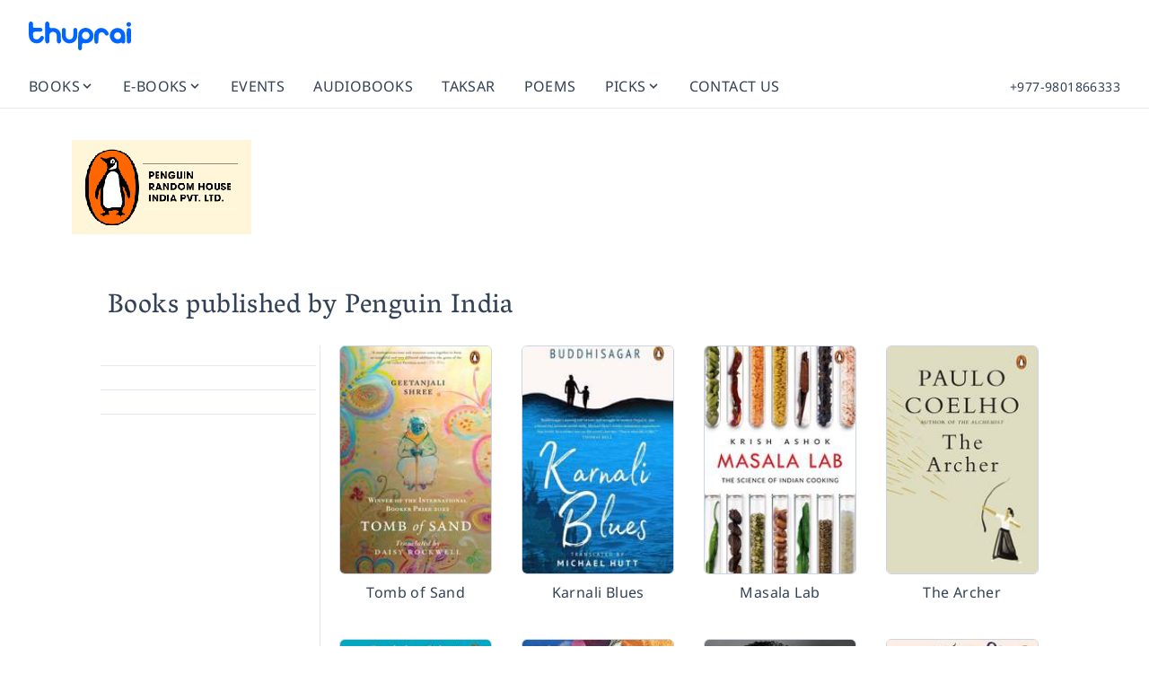

--- FILE ---
content_type: text/css; charset=utf-8
request_url: https://thuprai.com/_nuxt/index.BOYuRjRh.css
body_size: 299
content:
.glider,.glider-contain{margin:0 auto;position:relative}.glider,.glider-track{transform:translateZ(0)}.glider-dot,.glider-next,.glider-prev{border:0;outline:0;padding:0;-webkit-user-select:none;-moz-user-select:none;user-select:none}.glider-contain{width:100%}.glider{overflow-y:hidden;-webkit-overflow-scrolling:touch;-ms-overflow-style:none}.glider-track{display:flex;margin:0;padding:0;width:100%;z-index:1}.glider.draggable{cursor:grab}.glider.draggable,.glider.draggable .glider-slide img{-webkit-user-select:none;-moz-user-select:none;user-select:none}.glider.draggable .glider-slide img{pointer-events:none}.glider.drag{cursor:grabbing}.glider-slide{align-content:center;justify-content:center;min-width:150px;-webkit-user-select:none;-moz-user-select:none;user-select:none;width:100%}.glider-slide img{max-width:100%}.glider::-webkit-scrollbar{height:0;opacity:0}.glider-next,.glider-prev{background:0 0;color:#666;cursor:pointer;font-size:40px;left:-23px;line-height:1;opacity:1;position:absolute;text-decoration:none;top:30%;transition:opacity .5s cubic-bezier(.17,.67,.83,.67),color .5s cubic-bezier(.17,.67,.83,.67);z-index:2}.glider-next:focus,.glider-next:hover,.glider-prev:focus,.glider-prev:hover{color:#ccc}.glider-next{left:auto;right:-23px}.glider-next.disabled,.glider-prev.disabled{color:#666;cursor:default;opacity:.25}.glider-hide{opacity:0}.glider-dots{display:flex;flex-wrap:wrap;justify-content:center;margin:0 auto;padding:0;-webkit-user-select:none;-moz-user-select:none;user-select:none}.glider-dot{background:#ccc;border-radius:999px;color:#ccc;cursor:pointer;display:block;height:12px;margin:7px;width:12px}.glider-dot:focus,.glider-dot:hover{background:#ddd}.glider-dot.active{background:#a89cc8}@media (max-width:36em){.glider::-webkit-scrollbar{-webkit-appearance:none;height:3px;opacity:1;width:7px}.glider::-webkit-scrollbar-thumb{background-color:#9c9c9c40;border-radius:99px;box-shadow:0 0 1px #ffffff40;opacity:1}}img[data-v-5001be83]{border:1px solid #ccc;height:212px;max-width:140px;min-height:212px;overflow:hidden;text-indent:100%;white-space:nowrap;width:140px}.glider-slide[data-v-5001be83]{min-width:140px!important}.title-height[data-v-5001be83]{display:-webkit-box;overflow:hidden;-webkit-line-clamp:3;line-clamp:2;-webkit-box-orient:vertical}.book-box[data-v-5001be83]{margin-right:25px;text-align:center;width:140px!important}.book-box[data-v-5001be83]:hover{transform:scale(1.02);transition:all .2s ease-in}.carousel__track{align-items:start!important;padding:0!important}


--- FILE ---
content_type: text/css; charset=utf-8
request_url: https://thuprai.com/_nuxt/index.CSEOXpEe.css
body_size: -405
content:
figure.image[data-v-1d996ec8]{min-height:255px;width:170px}.book-box[data-v-1d996ec8]{max-width:44%}.book-box[data-v-1d996ec8]:hover{transform:scale(1.05);transition:all .2s ease-in}.book-title[data-v-1d996ec8]{max-width:170px}


--- FILE ---
content_type: application/javascript
request_url: https://thuprai.com/_nuxt/D_EblAAH.js
body_size: 1370
content:
import{R as c,v as _,o as d,c as u,b as t,a as e,w as o,j as s,t as r,l as p,q as h,p as m}from"./DFVQCrMF.js";import{_ as f}from"./BLWewkMO.js";import{_ as x}from"./7XYc7A9G.js";import{_ as g}from"./CA3hjtE6.js";const b=c("/img/app-store-black.svg"),y={},k={class:"dark:border-gray-800 border-t border-gray-200"},w={class:"xl:grid xl:grid-cols-4 xl:gap-8"},v={class:"mb-8 xl:mb-0"},P={class:"flex h-full flex-col gap-8"},T=t("p",{class:"dark:text-gray-300 mt-2 text-sm text-gray-600"}," Your source for books and more. ",-1),B={class:"mt-4"},U={class:"flex gap-4 text-lg"},A={target:"_blank",rel:"noopener noreferrer",href:"https://www.facebook.com/thupraiofficial/",title:"Thuprai's Official Facebook Page",class:"inline-flex text-gray-600 transition-colors duration-300 hover:text-pr"},S=t("span",{class:"sr-only"},"Facebook",-1),C={target:"_blank",rel:"noopener noreferrer",href:"https://www.instagram.com/thuprai/",title:"Instagram Profile for Thuprai",class:"inline-flex text-gray-600 transition-colors duration-300 hover:text-pr"},R=t("span",{class:"sr-only"},"Instagram",-1),D={target:"_blank",rel:"noopener noreferrer",href:"https://twitter.com/thuprai",title:"Thuprai's Twitter Stream",class:"inline-flex text-gray-600 transition-colors duration-300 hover:text-pr"},G=t("span",{class:"sr-only"},"Twitter",-1),I={target:"_blank",rel:"noopener noreferrer",href:"https://pinterest.com/thuprai",title:"Thuprai's Twitter Stream",class:"inline-flex text-gray-600 transition-colors duration-300 hover:text-pr"},N=t("span",{class:"sr-only"},"Pinterest",-1),L={target:"_blank",rel:"noopener noreferrer",href:"https://www.youtube.com/channel/UCHb5Kafu6bi-zkHUbxUU9Ow",title:"YouTube Channel for Thuprai",class:"inline-flex text-gray-600 transition-colors duration-300 hover:text-pr"},q=t("span",{class:"sr-only"},"YouTube",-1),E={target:"_blank",rel:"noopener noreferrer",href:"https://linkedin.com/company/thuprai",title:"Thuprai's LinkedIn Profile",class:"inline-flex text-gray-600 transition-colors duration-300 hover:text-pr"},F=t("span",{class:"sr-only"},"LinkedIn",-1),H={class:"flex auto-cols-auto grid-flow-col flex-col gap-8 md:grid lg:grid xl:col-span-3"},K=t("h3",{class:"dark:text-white text-sm/6 font-semibold text-gray-900"}," About ",-1),V={role:"list",class:"mt-2 space-y-2 text-sm text-gray-600"},Y=t("h3",{class:"dark:text-white text-sm/6 font-semibold text-gray-900"}," Tools ",-1),z={role:"list",class:"mt-2 space-y-2 text-sm text-gray-600"},O=t("h3",{class:"dark:text-white text-sm/6 font-semibold text-gray-900"}," Policies ",-1),j={role:"list",class:"mt-2 space-y-2 text-sm text-gray-600"},Q=t("h3",{class:"dark:text-white text-sm/6 font-semibold text-gray-900"}," Contact ",-1),M={class:"mt-2 space-y-3 text-sm text-gray-600"},$=t("p",null,[s(" Koteshwar, "),t("br"),s(" Kathmandu 44600, "),t("br"),s(" Bagmati Province, Nepal ")],-1),J=t("p",null,"Phone: +977-9801866333",-1),W=t("p",null,"Email: support@thuprai.com",-1),X=t("h3",{class:"dark:text-white text-sm/6 font-semibold text-gray-900"}," Get us on ",-1),Z={class:"mt-2 flex flex-col gap-2"},tt=t("img",{src:x,alt:"Google Play",class:"w-32"},null,-1),et=t("img",{src:b,alt:"App Store",class:"w-32"},null,-1),ot=t("img",{src:g,alt:"Huawei AppGallery",class:"w-32"},null,-1),lt={class:"dark:border-gray-800 border-t border-gray-200"},st={class:"dark:text-gray-400 text-sm text-gray-500"};function at(nt,rt){const i=p,a=h,l=m,n=f;return d(),u("footer",null,[t("div",k,[e(n,{class:"py-8 lg:py-12"},{default:o(()=>[t("div",w,[t("div",v,[t("div",P,[t("div",null,[e(i,{class:"h-8"}),T,t("div",B,[t("ul",U,[t("li",null,[t("a",A,[S,e(a,{name:"i-simple-icons-facebook"})])]),t("li",null,[t("a",C,[R,e(a,{name:"i-simple-icons-instagram"})])]),t("li",null,[t("a",D,[G,e(a,{name:"i-simple-icons-x"})])]),t("li",null,[t("a",I,[N,e(a,{name:"i-simple-icons-pinterest"})])]),t("li",null,[t("a",L,[q,e(a,{name:"i-simple-icons-youtube"})])]),t("li",null,[t("a",E,[F,e(a,{name:"i-simple-icons-linkedin"})])])])])])])]),t("div",H,[t("div",null,[K,t("ul",V,[t("li",null,[e(l,{to:"/about"},{default:o(()=>[s(" About Us ")]),_:1})]),t("li",null,[e(l,{to:"/support"},{default:o(()=>[s(" FAQs ")]),_:1})]),t("li",null,[e(l,{to:"/contact-us"},{default:o(()=>[s(" Contact Us ")]),_:1})]),t("li",null,[e(l,{to:"/about/design-system/components"},{default:o(()=>[s(" Design Kit ")]),_:1})]),t("li",null,[e(l,{to:"/about/brand-resources"},{default:o(()=>[s(" Brand Resources ")]),_:1})]),t("li",null,[e(l,{to:"/publishing"},{default:o(()=>[s(" Publish Book/E-book ")]),_:1})]),t("li",null,[e(l,{to:"/bulk-order"},{default:o(()=>[s(" Bulk Order ")]),_:1})])])]),t("div",null,[Y,t("ul",z,[t("li",null,[e(l,{to:"/request-a-book"},{default:o(()=>[s(" Request a Book ")]),_:1})]),t("li",null,[e(l,{to:"/tool/preeti-to-unicode"},{default:o(()=>[s(" Preeti to Unicode ")]),_:1})]),t("li",null,[e(l,{to:"/tool/isbn"},{default:o(()=>[s(" ISBN Detail ")]),_:1})]),t("li",null,[e(l,{to:"/tool/barcode-generator"},{default:o(()=>[s(" Barcode Generator ")]),_:1})]),t("li",null,[e(l,{to:"/tool/romanize"},{default:o(()=>[s(" Romanization ")]),_:1})]),t("li",null,[e(l,{to:"/tool/scanner"},{default:o(()=>[s(" Scan to Buy ")]),_:1})]),t("li",null,[e(l,{to:"/tool/qr"},{default:o(()=>[s(" QR Generator ")]),_:1})])])]),t("div",null,[O,t("ul",j,[t("li",null,[e(l,{to:"/privacy-policy"},{default:o(()=>[s(" Privacy Policy ")]),_:1})]),t("li",null,[e(l,{to:"/terms-of-use"},{default:o(()=>[s(" Terms of Use ")]),_:1})]),t("li",null,[e(l,{to:"/returns-refunds"},{default:o(()=>[s(" Return and Refund Policy ")]),_:1})])])]),t("div",null,[Q,t("div",M,[e(l,{to:"/map/",target:"_blank",title:"View on Map"},{default:o(()=>[$]),_:1}),e(l,{to:"tel:+977-9801866333","aria-label":"Phone: +977-9801866333",class:"block"},{default:o(()=>[J]),_:1}),e(l,{to:"mailto:support@thuprai.com","aria-label":"Email: support@thuprai.com",class:"block"},{default:o(()=>[W]),_:1})])]),t("div",null,[X,t("div",Z,[e(l,{to:"https://play.google.com/store/apps/details?id=com.awecode.thuprai",target:"_blank","aria-label":"Download on Google Play"},{default:o(()=>[tt]),_:1}),e(l,{to:"https://apps.apple.com/app/id1521110044",target:"_blank","aria-label":"Download on App Store"},{default:o(()=>[et]),_:1}),e(l,{to:"https://appgallery.huawei.com/#/app/C102786481",target:"_blank","aria-label":"Download on Huawei AppGallery"},{default:o(()=>[ot]),_:1})])])])])]),_:1})]),t("div",lt,[e(n,{class:"flex items-center justify-center py-6"},{default:o(()=>[t("p",st,[s(" Copyright © "+r(new Date().getFullYear())+" Thuprai Solutions "+r("|")+" A Product of ",1),e(l,{class:"hover:underline",to:"https://awecode.com",target:"_blank"},{default:o(()=>[s(" Awecode ")]),_:1})])]),_:1})])])}const ut=_(y,[["render",at]]);export{ut as _};


--- FILE ---
content_type: application/javascript; charset=UTF-8
request_url: https://thuprai.com/cdn-cgi/challenge-platform/h/g/scripts/jsd/5eaf848a0845/main.js?
body_size: 4331
content:
window._cf_chl_opt={xkKZ4:'g'};~function(j3,a,e,s,x,Q,M,E){j3=L,function(A,l,jU,j2,Y,d){for(jU={A:232,l:317,Y:288,d:246,G:305,y:229,V:202,H:219},j2=L,Y=A();!![];)try{if(d=-parseInt(j2(jU.A))/1+parseInt(j2(jU.l))/2+-parseInt(j2(jU.Y))/3+-parseInt(j2(jU.d))/4+-parseInt(j2(jU.G))/5+parseInt(j2(jU.y))/6*(-parseInt(j2(jU.V))/7)+parseInt(j2(jU.H))/8,l===d)break;else Y.push(Y.shift())}catch(G){Y.push(Y.shift())}}(j,410526),a=this||self,e=a[j3(240)],s={},s[j3(310)]='o',s[j3(268)]='s',s[j3(231)]='u',s[j3(247)]='z',s[j3(201)]='n',s[j3(278)]='I',s[j3(312)]='b',x=s,a[j3(309)]=function(A,Y,G,y,jJ,jw,jK,j8,H,T,P,R,N,z){if(jJ={A:251,l:218,Y:307,d:251,G:221,y:209,V:228,H:221,T:228,P:294,v:293,m:272,R:227,N:262},jw={A:250,l:272,Y:265},jK={A:287,l:281,Y:205,d:304},j8=j3,null===Y||void 0===Y)return y;for(H=I(Y),A[j8(jJ.A)][j8(jJ.l)]&&(H=H[j8(jJ.Y)](A[j8(jJ.d)][j8(jJ.l)](Y))),H=A[j8(jJ.G)][j8(jJ.y)]&&A[j8(jJ.V)]?A[j8(jJ.H)][j8(jJ.y)](new A[(j8(jJ.T))](H)):function(C,j9,Z){for(j9=j8,C[j9(jw.A)](),Z=0;Z<C[j9(jw.l)];C[Z]===C[Z+1]?C[j9(jw.Y)](Z+1,1):Z+=1);return C}(H),T='nAsAaAb'.split('A'),T=T[j8(jJ.P)][j8(jJ.v)](T),P=0;P<H[j8(jJ.m)];R=H[P],N=X(A,Y,R),T(N)?(z=N==='s'&&!A[j8(jJ.R)](Y[R]),j8(jJ.N)===G+R?V(G+R,N):z||V(G+R,Y[R])):V(G+R,N),P++);return y;function V(C,Z,j7){j7=L,Object[j7(jK.A)][j7(jK.l)][j7(jK.Y)](y,Z)||(y[Z]=[]),y[Z][j7(jK.d)](C)}},Q=j3(220)[j3(316)](';'),M=Q[j3(294)][j3(293)](Q),a[j3(252)]=function(A,l,jG,jj,Y,G,y,V){for(jG={A:213,l:272,Y:264,d:304,G:271},jj=j3,Y=Object[jj(jG.A)](l),G=0;G<Y[jj(jG.l)];G++)if(y=Y[G],'f'===y&&(y='N'),A[y]){for(V=0;V<l[Y[G]][jj(jG.l)];-1===A[y][jj(jG.Y)](l[Y[G]][V])&&(M(l[Y[G]][V])||A[y][jj(jG.d)]('o.'+l[Y[G]][V])),V++);}else A[y]=l[Y[G]][jj(jG.G)](function(H){return'o.'+H})},E=function(jh,jZ,jq,jC,jo,l,Y,d){return jh={A:230,l:199},jZ={A:282,l:282,Y:304,d:206,G:263,y:304,V:282},jq={A:272},jC={A:272,l:263,Y:287,d:281,G:205,y:281,V:205,H:237,T:304,P:237,v:304,m:304,R:237,N:304,b:282,k:304,z:287,C:304,n:237,Z:282,h:304,O:304,D:206},jo=j3,l=String[jo(jh.A)],Y={'h':function(G,jk){return jk={A:277,l:263},null==G?'':Y.g(G,6,function(y,jX){return jX=L,jX(jk.A)[jX(jk.l)](y)})},'g':function(G,y,V,jt,H,T,P,R,N,z,C,Z,O,D,W,S,j0,j1){if(jt=jo,G==null)return'';for(T={},P={},R='',N=2,z=3,C=2,Z=[],O=0,D=0,W=0;W<G[jt(jC.A)];W+=1)if(S=G[jt(jC.l)](W),Object[jt(jC.Y)][jt(jC.d)][jt(jC.G)](T,S)||(T[S]=z++,P[S]=!0),j0=R+S,Object[jt(jC.Y)][jt(jC.y)][jt(jC.G)](T,j0))R=j0;else{if(Object[jt(jC.Y)][jt(jC.y)][jt(jC.V)](P,R)){if(256>R[jt(jC.H)](0)){for(H=0;H<C;O<<=1,D==y-1?(D=0,Z[jt(jC.T)](V(O)),O=0):D++,H++);for(j1=R[jt(jC.P)](0),H=0;8>H;O=j1&1.09|O<<1,y-1==D?(D=0,Z[jt(jC.v)](V(O)),O=0):D++,j1>>=1,H++);}else{for(j1=1,H=0;H<C;O=j1|O<<1.14,y-1==D?(D=0,Z[jt(jC.m)](V(O)),O=0):D++,j1=0,H++);for(j1=R[jt(jC.R)](0),H=0;16>H;O=j1&1.48|O<<1,D==y-1?(D=0,Z[jt(jC.N)](V(O)),O=0):D++,j1>>=1,H++);}N--,0==N&&(N=Math[jt(jC.b)](2,C),C++),delete P[R]}else for(j1=T[R],H=0;H<C;O=1&j1|O<<1.56,y-1==D?(D=0,Z[jt(jC.k)](V(O)),O=0):D++,j1>>=1,H++);R=(N--,0==N&&(N=Math[jt(jC.b)](2,C),C++),T[j0]=z++,String(S))}if(R!==''){if(Object[jt(jC.z)][jt(jC.y)][jt(jC.V)](P,R)){if(256>R[jt(jC.H)](0)){for(H=0;H<C;O<<=1,y-1==D?(D=0,Z[jt(jC.C)](V(O)),O=0):D++,H++);for(j1=R[jt(jC.R)](0),H=0;8>H;O=O<<1.07|j1&1.63,y-1==D?(D=0,Z[jt(jC.T)](V(O)),O=0):D++,j1>>=1,H++);}else{for(j1=1,H=0;H<C;O=j1|O<<1.71,D==y-1?(D=0,Z[jt(jC.N)](V(O)),O=0):D++,j1=0,H++);for(j1=R[jt(jC.n)](0),H=0;16>H;O=O<<1.13|1.37&j1,y-1==D?(D=0,Z[jt(jC.N)](V(O)),O=0):D++,j1>>=1,H++);}N--,N==0&&(N=Math[jt(jC.Z)](2,C),C++),delete P[R]}else for(j1=T[R],H=0;H<C;O=1&j1|O<<1.51,D==y-1?(D=0,Z[jt(jC.h)](V(O)),O=0):D++,j1>>=1,H++);N--,N==0&&C++}for(j1=2,H=0;H<C;O=j1&1.55|O<<1,D==y-1?(D=0,Z[jt(jC.O)](V(O)),O=0):D++,j1>>=1,H++);for(;;)if(O<<=1,y-1==D){Z[jt(jC.O)](V(O));break}else D++;return Z[jt(jC.D)]('')},'j':function(G,jn,jI){return jn={A:237},jI=jo,G==null?'':''==G?null:Y.i(G[jI(jq.A)],32768,function(y,jQ){return jQ=jI,G[jQ(jn.A)](y)})},'i':function(G,y,V,jM,H,T,P,R,N,z,C,Z,O,D,W,S,j1,j0){for(jM=jo,H=[],T=4,P=4,R=3,N=[],Z=V(0),O=y,D=1,z=0;3>z;H[z]=z,z+=1);for(W=0,S=Math[jM(jZ.A)](2,2),C=1;C!=S;j0=O&Z,O>>=1,O==0&&(O=y,Z=V(D++)),W|=(0<j0?1:0)*C,C<<=1);switch(W){case 0:for(W=0,S=Math[jM(jZ.A)](2,8),C=1;C!=S;j0=O&Z,O>>=1,0==O&&(O=y,Z=V(D++)),W|=C*(0<j0?1:0),C<<=1);j1=l(W);break;case 1:for(W=0,S=Math[jM(jZ.l)](2,16),C=1;C!=S;j0=Z&O,O>>=1,0==O&&(O=y,Z=V(D++)),W|=C*(0<j0?1:0),C<<=1);j1=l(W);break;case 2:return''}for(z=H[3]=j1,N[jM(jZ.Y)](j1);;){if(D>G)return'';for(W=0,S=Math[jM(jZ.A)](2,R),C=1;S!=C;j0=Z&O,O>>=1,0==O&&(O=y,Z=V(D++)),W|=(0<j0?1:0)*C,C<<=1);switch(j1=W){case 0:for(W=0,S=Math[jM(jZ.A)](2,8),C=1;C!=S;j0=O&Z,O>>=1,0==O&&(O=y,Z=V(D++)),W|=C*(0<j0?1:0),C<<=1);H[P++]=l(W),j1=P-1,T--;break;case 1:for(W=0,S=Math[jM(jZ.l)](2,16),C=1;S!=C;j0=Z&O,O>>=1,0==O&&(O=y,Z=V(D++)),W|=(0<j0?1:0)*C,C<<=1);H[P++]=l(W),j1=P-1,T--;break;case 2:return N[jM(jZ.d)]('')}if(T==0&&(T=Math[jM(jZ.l)](2,R),R++),H[j1])j1=H[j1];else if(P===j1)j1=z+z[jM(jZ.G)](0);else return null;N[jM(jZ.y)](j1),H[P++]=z+j1[jM(jZ.G)](0),T--,z=j1,0==T&&(T=Math[jM(jZ.V)](2,R),R++)}}},d={},d[jo(jh.l)]=Y.h,d}(),K();function J(Y,d,L0,jF,G,y,V){if(L0={A:204,l:261,Y:274,d:222,G:257,y:215,V:274,H:254,T:203,P:257,v:273,m:243,R:203},jF=j3,G=jF(L0.A),!Y[jF(L0.l)])return;d===jF(L0.Y)?(y={},y[jF(L0.d)]=G,y[jF(L0.G)]=Y.r,y[jF(L0.y)]=jF(L0.V),a[jF(L0.H)][jF(L0.T)](y,'*')):(V={},V[jF(L0.d)]=G,V[jF(L0.P)]=Y.r,V[jF(L0.y)]=jF(L0.v),V[jF(L0.m)]=d,a[jF(L0.H)][jF(L0.R)](V,'*'))}function K(jS,jW,jD,jc,A,l,Y,d,G){if(jS={A:233,l:261,Y:279,d:266,G:248,y:248,V:224,H:284,T:284},jW={A:279,l:266,Y:284},jD={A:302},jc=j3,A=a[jc(jS.A)],!A)return;if(!U())return;(l=![],Y=A[jc(jS.l)]===!![],d=function(ju,y){if(ju=jc,!l){if(l=!![],!U())return;y=c(),f(y.r,function(V){J(A,V)}),y.e&&B(ju(jD.A),y.e)}},e[jc(jS.Y)]!==jc(jS.d))?d():a[jc(jS.G)]?e[jc(jS.y)](jc(jS.V),d):(G=e[jc(jS.H)]||function(){},e[jc(jS.T)]=function(jg){jg=jc,G(),e[jg(jW.A)]!==jg(jW.l)&&(e[jg(jW.Y)]=G,d())})}function U(jT,jl,A,l,Y){return jT={A:296,l:249},jl=j3,A=3600,l=F(),Y=Math[jl(jT.A)](Date[jl(jT.l)]()/1e3),Y-l>A?![]:!![]}function f(A,l,jR,jm,jv,jP,jY,Y,d,G){jR={A:233,l:315,Y:308,d:270,G:295,y:223,V:244,H:308,T:217,P:211,v:261,m:275,R:260,N:298,b:255,k:236,z:214,C:236,n:207,Z:199,h:290},jm={A:311},jv={A:239,l:239,Y:274,d:212},jP={A:275},jY=j3,Y=a[jY(jR.A)],console[jY(jR.l)](a[jY(jR.Y)]),d=new a[(jY(jR.d))](),d[jY(jR.G)](jY(jR.y),jY(jR.V)+a[jY(jR.H)][jY(jR.T)]+jY(jR.P)+Y.r),Y[jY(jR.v)]&&(d[jY(jR.m)]=5e3,d[jY(jR.R)]=function(ja){ja=jY,l(ja(jP.A))}),d[jY(jR.N)]=function(je){je=jY,d[je(jv.A)]>=200&&d[je(jv.l)]<300?l(je(jv.Y)):l(je(jv.d)+d[je(jv.A)])},d[jY(jR.b)]=function(js){js=jY,l(js(jm.A))},G={'t':F(),'lhr':e[jY(jR.k)]&&e[jY(jR.k)][jY(jR.z)]?e[jY(jR.C)][jY(jR.z)]:'','api':Y[jY(jR.v)]?!![]:![],'payload':A},d[jY(jR.n)](E[jY(jR.Z)](JSON[jY(jR.h)](G)))}function c(jy,jL,Y,d,G,y,V){jL=(jy={A:242,l:259,Y:253,d:245,G:314,y:276,V:234,H:291,T:292,P:301,v:303,m:216},j3);try{return Y=e[jL(jy.A)](jL(jy.l)),Y[jL(jy.Y)]=jL(jy.d),Y[jL(jy.G)]='-1',e[jL(jy.y)][jL(jy.V)](Y),d=Y[jL(jy.H)],G={},G=cJDYB1(d,d,'',G),G=cJDYB1(d,d[jL(jy.T)]||d[jL(jy.P)],'n.',G),G=cJDYB1(d,Y[jL(jy.v)],'d.',G),e[jL(jy.y)][jL(jy.m)](Y),y={},y.r=G,y.e=null,y}catch(H){return V={},V.r={},V.e=H,V}}function L(i,A,l){return l=j(),L=function(Y,a,e){return Y=Y-199,e=l[Y],e},L(i,A)}function F(jH,jA,A){return jH={A:233,l:296},jA=j3,A=a[jA(jH.A)],Math[jA(jH.l)](+atob(A.t))}function o(A,l,jf,j4){return jf={A:235,l:235,Y:287,d:256,G:205,y:264,V:258},j4=j3,l instanceof A[j4(jf.A)]&&0<A[j4(jf.l)][j4(jf.Y)][j4(jf.d)][j4(jf.G)](l)[j4(jf.y)](j4(jf.V))}function g(A,jV,ji){return jV={A:313},ji=j3,Math[ji(jV.A)]()<A}function X(A,l,Y,jE,j5,G){j5=(jE={A:241,l:221,Y:300,d:221,G:225},j3);try{return l[Y][j5(jE.A)](function(){}),'p'}catch(y){}try{if(l[Y]==null)return void 0===l[Y]?'u':'x'}catch(V){return'i'}return A[j5(jE.l)][j5(jE.Y)](l[Y])?'a':l[Y]===A[j5(jE.d)]?'E':l[Y]===!0?'T':l[Y]===!1?'F':(G=typeof l[Y],j5(jE.G)==G?o(A,l[Y])?'N':'f':x[G]||'?')}function B(d,G,jb,jx,y,V,H,T,P,v,m,R){if(jb={A:238,l:273,Y:233,d:244,G:308,y:217,V:283,H:267,T:270,P:295,v:223,m:275,R:260,N:306,b:308,k:297,z:289,C:308,n:299,Z:269,h:308,O:280,D:285,W:200,S:210,j0:286,j1:222,jk:226,jz:207,jC:199},jx=j3,!g(.01))return![];V=(y={},y[jx(jb.A)]=d,y[jx(jb.l)]=G,y);try{H=a[jx(jb.Y)],T=jx(jb.d)+a[jx(jb.G)][jx(jb.y)]+jx(jb.V)+H.r+jx(jb.H),P=new a[(jx(jb.T))](),P[jx(jb.P)](jx(jb.v),T),P[jx(jb.m)]=2500,P[jx(jb.R)]=function(){},v={},v[jx(jb.N)]=a[jx(jb.b)][jx(jb.k)],v[jx(jb.z)]=a[jx(jb.C)][jx(jb.n)],v[jx(jb.Z)]=a[jx(jb.h)][jx(jb.O)],v[jx(jb.D)]=a[jx(jb.C)][jx(jb.W)],m=v,R={},R[jx(jb.S)]=V,R[jx(jb.j0)]=m,R[jx(jb.j1)]=jx(jb.jk),P[jx(jb.jz)](E[jx(jb.jC)](R))}catch(N){}}function j(L1){return L1='699727verluG,postMessage,cloudflare-invisible,call,join,send,getPrototypeOf,from,errorInfoObject,/jsd/oneshot/5eaf848a0845/0.1261337639224979:1765769460:5GtYmXF3Bxhz1D5EyU7LmG2c9Oh7YmD1aP1E7PBfueg/,http-code:,keys,href,event,removeChild,xkKZ4,getOwnPropertyNames,15258888BKeWUx,_cf_chl_opt;XQlKq9;mpuA2;BYBs3;bqzg9;gtpfA4;SZQFk7;rTYyd6;gTvhm6;ubgT9;JrBNE9;NgAVk0;YBjhw4;WvQh6;cJDYB1;Qgcf5;eHVD2;VJwN2,Array,source,POST,DOMContentLoaded,function,jsd,isNaN,Set,36TegYrZ,fromCharCode,undefined,84852PotLtH,__CF$cv$params,appendChild,Function,location,charCodeAt,msg,status,document,catch,createElement,detail,/cdn-cgi/challenge-platform/h/,display: none,3281844ktvEII,symbol,addEventListener,now,sort,Object,Qgcf5,style,parent,onerror,toString,sid,[native code],iframe,ontimeout,api,d.cookie,charAt,indexOf,splice,loading,/invisible/jsd,string,chlApiRumWidgetAgeMs,XMLHttpRequest,map,length,error,success,timeout,body,IT08yoBDEmVHnbFUthqKs5LYjQu$3+MrcZ6glSeNwXfAWGkvRJ-a4x9OidCpP217z,bigint,readyState,hhzn3,hasOwnProperty,pow,/b/ov1/0.1261337639224979:1765769460:5GtYmXF3Bxhz1D5EyU7LmG2c9Oh7YmD1aP1E7PBfueg/,onreadystatechange,chlApiClientVersion,chctx,prototype,117042prbhQg,chlApiUrl,stringify,contentWindow,clientInformation,bind,includes,open,floor,vKoX8,onload,gKwbC5,isArray,navigator,error on cf_chl_props,contentDocument,push,2772545clxNvh,chlApiSitekey,concat,_cf_chl_opt,cJDYB1,object,xhr-error,boolean,random,tabIndex,log,split,1203534mqIvsi,xGpmlZ,gRjkt7,number'.split(','),j=function(){return L1},j()}function I(A,jr,j6,l){for(jr={A:307,l:213,Y:208},j6=j3,l=[];A!==null;l=l[j6(jr.A)](Object[j6(jr.l)](A)),A=Object[j6(jr.Y)](A));return l}}()

--- FILE ---
content_type: application/javascript
request_url: https://thuprai.com/_nuxt/BKXBcnyz.js
body_size: 1303
content:
import{ad as A,z as $,ap as k,D as S,F as P}from"./DFVQCrMF.js";var b;let w=Symbol("headlessui.useid"),D=0;const B=(b=void 0)!=null?b:function(){return $(w,()=>`${++D}`)()};function F(e){A(w,e)}function L(e){var t;if(e==null||e.value==null)return null;let n=(t=e.value.$el)!=null?t:e.value;return n instanceof Node?n:null}function j(e,t,...n){if(e in t){let r=t[e];return typeof r=="function"?r(...n):r}let o=new Error(`Tried to handle "${e}" but there is no handler defined. Only defined handlers are: ${Object.keys(t).map(r=>`"${r}"`).join(", ")}.`);throw Error.captureStackTrace&&Error.captureStackTrace(o,j),o}var T=(e=>(e[e.None=0]="None",e[e.RenderStrategy=1]="RenderStrategy",e[e.Static=2]="Static",e))(T||{}),U=(e=>(e[e.Unmount=0]="Unmount",e[e.Hidden=1]="Hidden",e))(U||{});function W({visible:e=!0,features:t=0,ourProps:n,theirProps:o,...r}){var s;let i=O(o,n),u=Object.assign(r,{props:i});if(e||t&2&&i.static)return y(u);if(t&1){let f=(s=i.unmount)==null||s?0:1;return j(f,{0(){return null},1(){return y({...r,props:{...i,hidden:!0,style:{display:"none"}}})}})}return y(u)}function y({props:e,attrs:t,slots:n,slot:o,name:r}){var s,i;let{as:u,...f}=H(e,["unmount","static"]),l=(s=n.default)==null?void 0:s.call(n,o),m={};if(o){let c=!1,h=[];for(let[d,p]of Object.entries(o))typeof p=="boolean"&&(c=!0),p===!0&&h.push(d);c&&(m["data-headlessui-state"]=h.join(" "))}if(u==="template"){if(l=v(l??[]),Object.keys(f).length>0||Object.keys(t).length>0){let[c,...h]=l??[];if(!N(c)||h.length>0)throw new Error(['Passing props on "template"!',"",`The current component <${r} /> is rendering a "template".`,"However we need to passthrough the following props:",Object.keys(f).concat(Object.keys(t)).map(a=>a.trim()).filter((a,g,E)=>E.indexOf(a)===g).sort((a,g)=>a.localeCompare(g)).map(a=>`  - ${a}`).join(`
`),"","You can apply a few solutions:",['Add an `as="..."` prop, to ensure that we render an actual element instead of a "template".',"Render a single element as the child so that we can forward the props onto that element."].map(a=>`  - ${a}`).join(`
`)].join(`
`));let d=O((i=c.props)!=null?i:{},f,m),p=k(c,d,!0);for(let a in d)a.startsWith("on")&&(p.props||(p.props={}),p.props[a]=d[a]);return p}return Array.isArray(l)&&l.length===1?l[0]:l}return S(u,Object.assign({},f,m),{default:()=>l})}function v(e){return e.flatMap(t=>t.type===P?v(t.children):[t])}function O(...e){if(e.length===0)return{};if(e.length===1)return e[0];let t={},n={};for(let o of e)for(let r in o)r.startsWith("on")&&typeof o[r]=="function"?(n[r]!=null||(n[r]=[]),n[r].push(o[r])):t[r]=o[r];if(t.disabled||t["aria-disabled"])return Object.assign(t,Object.fromEntries(Object.keys(n).map(o=>[o,void 0])));for(let o in n)Object.assign(t,{[o](r,...s){let i=n[o];for(let u of i){if(r instanceof Event&&r.defaultPrevented)return;u(r,...s)}}});return t}function z(e){let t=Object.assign({},e);for(let n in t)t[n]===void 0&&delete t[n];return t}function H(e,t=[]){let n=Object.assign({},e);for(let o of t)o in n&&delete n[o];return n}function N(e){return e==null?!1:typeof e.type=="string"||typeof e.type=="object"||typeof e.type=="function"}var R=(e=>(e.Space=" ",e.Enter="Enter",e.Escape="Escape",e.Backspace="Backspace",e.Delete="Delete",e.ArrowLeft="ArrowLeft",e.ArrowUp="ArrowUp",e.ArrowRight="ArrowRight",e.ArrowDown="ArrowDown",e.Home="Home",e.End="End",e.PageUp="PageUp",e.PageDown="PageDown",e.Tab="Tab",e))(R||{});export{W as A,z as E,T as N,U as S,H as T,R as a,B as i,L as o,F as s,j as u};


--- FILE ---
content_type: application/javascript
request_url: https://thuprai.com/_nuxt/BbzWte_f.js
body_size: 675
content:
import{c as a,b as t,a as e,j as i,Q as l,o as c,q as p}from"./DFVQCrMF.js";import{_ as m}from"./DX9hdy6q.js";import{u as h}from"./DgyUTiYA.js";import{u}from"./6_WG1LuF.js";import"./CGmUq-DG.js";import"./DkoRViaT.js";import"./CirZFWEb.js";import"./CrGzfHyM.js";import"./CoVL0x1e.js";import"./CPn0Gero.js";import"./mYxQM6mH.js";const _={class:"px-4 py-3 mx-auto sm:max-w-xl md:max-w-full lg:max-w-screen-2xl md:px-6 lg:px-20 pb-14 text-gray-700",itemscope:"",itemtype:"http://schema.org/LocalBusiness"},d=t("h1",{class:"header"}," Contact Us ",-1),f={class:"grid grid-cols-1 md:grid-cols-2"},g=l('<div class="column"><meta itemprop="image" content="https://thuprai.com/icon.png"><meta itemprop="name" content="Thuprai"><meta itemprop="priceRange" content="$"><meta itemprop="description" content="Thuprai is a portal for Nepali literature and arts. One can buy e-books, event tickets or order physical books from Thuprai."><div itemprop="legalName"> Thuprai Solutions Pvt. Ltd. </div><div itemprop="address"> Koteshwar, Kathmandu, Nepal </div></div>',1),x={class:"column"},b={class:"flex gap-4 text-lg"},k={target:"_blank",rel:"noopener noreferrer",href:"https://www.facebook.com/thupraiofficial/",title:"Thuprai's Official Facebook Page",class:"inline-flex text-gray-600 transition-colors duration-300 hover:text-pr"},y=t("span",{class:"sr-only"},"Facebook",-1),v={target:"_blank",rel:"noopener noreferrer",href:"https://www.instagram.com/thuprai/",title:"Instagram Profile for Thuprai",class:"inline-flex text-gray-600 transition-colors duration-300 hover:text-pr"},w=t("span",{class:"sr-only"},"Instagram",-1),T={target:"_blank",rel:"noopener noreferrer",href:"https://twitter.com/thuprai",title:"Thuprai's Twitter Stream",class:"inline-flex text-gray-600 transition-colors duration-300 hover:text-pr"},U=t("span",{class:"sr-only"},"Twitter",-1),N={target:"_blank",rel:"noopener noreferrer",href:"https://pinterest.com/thuprai",title:"Thuprai's Twitter Stream",class:"inline-flex text-gray-600 transition-colors duration-300 hover:text-pr"},C=t("span",{class:"sr-only"},"Pinterest",-1),I={target:"_blank",rel:"noopener noreferrer",href:"https://www.youtube.com/channel/UCHb5Kafu6bi-zkHUbxUU9Ow",title:"YouTube Channel for Thuprai",class:"inline-flex text-gray-600 transition-colors duration-300 hover:text-pr"},S=t("span",{class:"sr-only"},"YouTube",-1),L={target:"_blank",rel:"noopener noreferrer",href:"https://linkedin.com/company/thuprai",title:"Thuprai's LinkedIn Profile",class:"inline-flex text-gray-600 transition-colors duration-300 hover:text-pr"},P=t("span",{class:"sr-only"},"LinkedIn",-1),B=t("a",{href:"mailto:support@thuprai.com",itemprop:"email"},"support@thuprai.com",-1),V=t("div",null,[i(" Tel: "),t("a",{href:"tel:+977-9801866333"},[t("span",{itemprop:"telephone"},"+977-9801866333")])],-1),K=t("h2",{class:"text-3xl is-3 mt-8"}," Send Us a Message ",-1),s="Contact Us",r="Contact us for support",G={__name:"contact-us",setup(O){return h({title:s,description:r,ogTitle:s,ogDescription:r,ogUrl:u().href,ogImage:"https://thuprai.com/images/contact-us.jpg"}),(R,j)=>{const o=p,n=m;return c(),a("div",_,[d,t("div",f,[g,t("div",x,[t("div",null,[t("ul",b,[t("li",null,[t("a",k,[y,e(o,{name:"i-simple-icons-facebook"})])]),t("li",null,[t("a",v,[w,e(o,{name:"i-simple-icons-instagram"})])]),t("li",null,[t("a",T,[U,e(o,{name:"i-simple-icons-x"})])]),t("li",null,[t("a",N,[C,e(o,{name:"i-simple-icons-pinterest"})])]),t("li",null,[t("a",I,[S,e(o,{name:"i-simple-icons-youtube"})])]),t("li",null,[t("a",L,[P,e(o,{name:"i-simple-icons-linkedin"})])])])]),i(" Email: "),B,V])]),K,e(n)])}}};export{G as default};


--- FILE ---
content_type: application/javascript
request_url: https://thuprai.com/_nuxt/47LlS8OY.js
body_size: -423
content:
import"./DFVQCrMF.js";const e=window.setInterval;export{e as s};


--- FILE ---
content_type: application/javascript
request_url: https://thuprai.com/_nuxt/dZq5aPqt.js
body_size: -498
content:
import{R as s}from"./DFVQCrMF.js";const t=s("/icons/twitter.svg"),i=s("/icons/facebook.svg"),a=s("/icons/instagram.svg");export{t as _,i as a,a as b};


--- FILE ---
content_type: application/javascript
request_url: https://thuprai.com/_nuxt/J1RhrQip.js
body_size: -71
content:
import{_ as t}from"./C3g8LPQ4.js";import{v as i,s as r,o as p}from"./DFVQCrMF.js";import"./Y9HC0xqN.js";import"./Ca1pU9Wr.js";import"./CGmUq-DG.js";import"./DkoRViaT.js";import"./MWoBGQUc.js";import"./CrGzfHyM.js";import"./CoVL0x1e.js";import"./BeQcNHxi.js";import"./Iu4ke63F.js";import"./BKXBcnyz.js";import"./CIadw6l_.js";import"./8X50eazQ.js";import"./ENWUiQZq.js";import"./Oka1rKkb.js";import"./D7q_eTQJ.js";import"./IfFvmO0N.js";import"./DPEkQ51T.js";import"./dz1TN6NB.js";import"./Bwcu0ztT.js";import"./DcsGv5ci.js";import"./3CQc1GVu.js";import"./r08Kp9Da.js";import"./CrHau5ub.js";import"./BLWewkMO.js";import"./BS_ZdGz1.js";const e={};function m(s,n){const o=t;return p(),r(o,{title:"Audiobooks",endpoint:"books/audiobooks/","og-image":"https://thuprai.com/img/og/audiobooks.png","exclude-filters":["form"],"exclude-values":{language:["Others"]},"og-description":"Listen to our collection of Nepali Audiobooks and enjoy books from anywhere in the world","og-title":"Audiobooks: Thuprai's Nepali Audiobook Collection"})}const D=i(e,[["render",m]]);export{D as default};


--- FILE ---
content_type: application/javascript
request_url: https://thuprai.com/_nuxt/biQ30PsP.js
body_size: 1555
content:
import{_ as M}from"./Y9HC0xqN.js";import{b7 as O,Z as L,Y as S,A as b,W as E,c as n,f as e,b as o,K as i,t as a,a as r,w as m,o as s,s as C,_ as H}from"./DFVQCrMF.js";import{_ as I}from"./Ca1pU9Wr.js";import{_ as K}from"./ENWUiQZq.js";import{_ as P}from"./DcsGv5ci.js";import{_ as Q}from"./r08Kp9Da.js";import{_ as T}from"./BLWewkMO.js";import{u as W}from"./BS_ZdGz1.js";import{_ as Y,a as Z,b as q}from"./dZq5aPqt.js";import"./CGmUq-DG.js";import"./DkoRViaT.js";import"./MWoBGQUc.js";import"./CrGzfHyM.js";import"./CoVL0x1e.js";import"./BeQcNHxi.js";import"./Iu4ke63F.js";import"./BKXBcnyz.js";import"./CIadw6l_.js";import"./8X50eazQ.js";import"./Oka1rKkb.js";import"./D7q_eTQJ.js";import"./IfFvmO0N.js";import"./DPEkQ51T.js";import"./dz1TN6NB.js";import"./Bwcu0ztT.js";import"./3CQc1GVu.js";import"./CrHau5ub.js";const G={class:"px-4 py-3 mx-auto sm:max-w-xl md:max-w-full lg:max-w-screen-2xl md:px-6 lg:px-20 mt-6 text-gray-700 text-lg",itemscope:"",itemtype:"http://schema.org/Organization"},J={key:0,class:"flex flex-wrap lg:flex-nowrap gap-10 mb-8"},R={key:0,class:"mr-1"},X=["src"],ee={key:1,itemprop:"description"},te={key:2,class:"box fit"},oe={itemprop:"address"},se={key:0},ie=["href"],ne={key:1},re=["href"],le={key:2},ae=["href"],ce={class:"mt-1 flex gap-2"},pe=["href"],me=o("img",{class:"w-6 h-6",src:Y,title:"Twitter"},null,-1),_e=[me],de=["href"],ue=o("img",{class:"w-6 h-6",src:Z,title:"Facebook"},null,-1),fe=[ue],he=["href"],ge=o("img",{class:"w-6 h-6",src:q,title:"Instagram"},null,-1),xe=[ge],we={class:"flex items-center justify-between w-full"},ve={class:"mt-2 md:px-2"},ye={class:"text-3xl text-gray-700 font-heading mb-2"},ke=o("span",{class:"mt-1"},"Filter",-1),be={key:0},Ce={class:"p-4 overflow-auto bg-transparent pb-14"},Fe={class:"absolute bottom-0 w-full p-4 pt-0"},Be={class:"flex w-full mt-4 md:divide-x"},Ae={class:"flex-grow w-full md:pl-2.5"},$e="publisher/",st={__name:"index",async setup(Ue){let p,_;const d=O("(max-width: 768px)"),{response:t,loading:F,filter:l}=([p,_]=L(()=>W($e)),p=await p,_(),p),{$abs:B,$getMetaDescription:u}=S(),A=b(()=>B(t.value.slug,"publisher")),$=b(()=>{let c={title:t.value.name,link:[{rel:"canonical",href:A.value}],meta:[{name:"description",content:u(t.value.description)},{property:"og:type",content:"profile"},{property:"og:title",content:t.value.name},{property:"og:description",content:u(t.value.description)}]};return t.value.full_logo&&c.meta.push({property:"og:image",content:t.value.full_logo}),c});return E($),(c,f)=>{var x;const U=M,h=H,g=I,V=K,z=P,N=Q,j=T;return s(),n("div",G,[e(t).logo||e(t).description||(x=e(t))!=null&&x.location?(s(),n("div",J,[e(t).logo?(s(),n("div",R,[o("img",{itemprop:"image",src:e(t).logo,class:"min-w-[100px]"},null,8,X)])):i("",!0),e(t).description?(s(),n("div",ee,a(e(t).description),1)):i("",!0),e(t).location?(s(),n("div",te,[o("span",oe,a(e(t).location),1),e(t).phone?(s(),n("div",se,[o("a",{href:`tel:${e(t).phone}`,itemprop:"telephone",class:"hover:underline"},a(e(t).phone),9,ie)])):i("",!0),e(t).email?(s(),n("div",ne,[o("a",{href:`mailto:${e(t).email}`,itemprop:"email",class:"hover:underline"},a(e(t).email),9,re)])):i("",!0),e(t).website?(s(),n("div",le,[o("a",{href:e(t).website,itemprop:"url",rel:"nofollow noreferrer noopener",class:"hover:underline"},a(e(t).website),9,ae)])):i("",!0),o("div",ce,[e(t).twitter?(s(),n("a",{key:0,itemprop:"sameAs",href:e(t).twitter,rel:"nofollow noreferrer noopener"},_e,8,pe)):i("",!0),e(t).facebook?(s(),n("a",{key:1,itemprop:"sameAs",href:e(t).facebook,rel:"nofollow noreferrer noopener"},fe,8,de)):i("",!0),e(t).instagram?(s(),n("a",{key:2,itemprop:"sameAs",href:e(t).instagram,rel:"nofollow noreferrer noopener"},xe,8,he)):i("",!0)])])):i("",!0)])):i("",!0),r(j,{class:"pt-6"},{default:m(()=>{var w,v,y,k;return[o("div",we,[o("div",ve,[o("h2",ye," Books published by "+a(e(t).name),1)]),r(h,{class:"font-normal md:hidden",color:"gray","leading-icon":"i-heroicons-adjustments-horizontal-solid",onClick:e(l).toggleFilter},{trailing:m(()=>[c.activeFiltersCount>0?(s(),n("div",be,[r(U,{color:"primary",size:"xs",variant:"soft",label:c.activeFiltersCount,ui:{rounded:"rounded-full",size:{xs:"h-5 min-w-5 flex px-1.5 items-center justify-center pt-1"}}},null,8,["label"])])):i("",!0)]),default:m(()=>[ke]),_:1},8,["onClick"]),e(d)?(s(),C(V,{key:0,modelValue:e(l).isFilterOpen,"onUpdate:modelValue":f[0]||(f[0]=D=>e(l).isFilterOpen=D),side:"left",ui:{wrapper:"md:hidden w-72"}},{default:m(()=>[o("div",Ce,[r(g,{filter:e(l),class:"w-full md:hidden"},null,8,["filter"])]),o("div",Fe,[r(h,{block:"",size:"lg",color:"gray",label:"Apply Filters",onClick:e(l).toggleFilter},null,8,["onClick"])])]),_:1},8,["modelValue"])):i("",!0)]),o("div",Be,[e(d)?i("",!0):(s(),C(g,{key:0,filter:e(l),class:"hidden mr-1 -mt-1 w-60 shrink-0 md:block"},null,8,["filter"])),o("div",Ae,[r(z,{results:(v=(w=e(t))==null?void 0:w.books)==null?void 0:v.results},null,8,["results"]),r(N,{class:"mt-2",pagination:(k=(y=e(t))==null?void 0:y.books)==null?void 0:k.pagination,loading:e(F)},null,8,["pagination","loading"])])])]}),_:1})])}}};export{st as default};


--- FILE ---
content_type: application/javascript
request_url: https://thuprai.com/_nuxt/CA3hjtE6.js
body_size: -519
content:
import{R as p}from"./DFVQCrMF.js";const a=p("/img/huawei-app-gallery.png");export{a as _};


--- FILE ---
content_type: application/javascript
request_url: https://thuprai.com/_nuxt/CjfpdGT8.js
body_size: 25
content:
import{_ as t}from"./C3g8LPQ4.js";import{v as r,s as i,o as p}from"./DFVQCrMF.js";import"./Y9HC0xqN.js";import"./Ca1pU9Wr.js";import"./CGmUq-DG.js";import"./DkoRViaT.js";import"./MWoBGQUc.js";import"./CrGzfHyM.js";import"./CoVL0x1e.js";import"./BeQcNHxi.js";import"./Iu4ke63F.js";import"./BKXBcnyz.js";import"./CIadw6l_.js";import"./8X50eazQ.js";import"./ENWUiQZq.js";import"./Oka1rKkb.js";import"./D7q_eTQJ.js";import"./IfFvmO0N.js";import"./DPEkQ51T.js";import"./dz1TN6NB.js";import"./Bwcu0ztT.js";import"./DcsGv5ci.js";import"./3CQc1GVu.js";import"./r08Kp9Da.js";import"./CrHau5ub.js";import"./BLWewkMO.js";import"./BS_ZdGz1.js";const m={};function e(s,n){const o=t;return p(),i(o,{title:"E-books",endpoint:"books/ebooks/","og-image":"https://thuprai.com/img/og/ebooks.png","og-title":"Ebooks: Thuprai's Nepali E-book collection","og-description":"Explore our collection of Nepali E-books and read books from anywhere in the world","exclude-filters":["form"]})}const D=r(m,[["render",e]]);export{D as default};


--- FILE ---
content_type: application/javascript
request_url: https://thuprai.com/_nuxt/BLWewkMO.js
body_size: -154
content:
import{E as o,G as n,v as r,d as i,u as c,e as p,A as u,H as l,I as d,o as f,s as m,w as g,r as _,m as x,af as C}from"./DFVQCrMF.js";const v={base:"mx-auto",padding:"px-4 sm:px-6 lg:px-8",constrained:"max-w-7xl"},y=o(n.ui.strategy,n.ui.container,v),w=i({inheritAttrs:!1,props:{as:{type:String,default:"div"},class:{type:[String,Object,Array],default:()=>""},ui:{type:Object,default:()=>({})}},setup(e){const{ui:s,attrs:a}=c("container",p(e,"ui"),y),t=u(()=>l(d(s.value.base,s.value.padding,s.value.constrained),e.class));return{ui:s,attrs:a,containerClass:t}}});function $(e,s,a,t,b,h){return f(),m(C(e.as),x({class:e.containerClass},e.attrs),{default:g(()=>[_(e.$slots,"default")]),_:3},16,["class"])}const S=r(w,[["render",$]]);export{S as _};


--- FILE ---
content_type: application/javascript
request_url: https://thuprai.com/_nuxt/BMDerCmr.js
body_size: -215
content:
import{_ as t}from"./C3g8LPQ4.js";import{v as r,s as i,o as m}from"./DFVQCrMF.js";import"./Y9HC0xqN.js";import"./Ca1pU9Wr.js";import"./CGmUq-DG.js";import"./DkoRViaT.js";import"./MWoBGQUc.js";import"./CrGzfHyM.js";import"./CoVL0x1e.js";import"./BeQcNHxi.js";import"./Iu4ke63F.js";import"./BKXBcnyz.js";import"./CIadw6l_.js";import"./8X50eazQ.js";import"./ENWUiQZq.js";import"./Oka1rKkb.js";import"./D7q_eTQJ.js";import"./IfFvmO0N.js";import"./DPEkQ51T.js";import"./dz1TN6NB.js";import"./Bwcu0ztT.js";import"./DcsGv5ci.js";import"./3CQc1GVu.js";import"./r08Kp9Da.js";import"./CrHau5ub.js";import"./BLWewkMO.js";import"./BS_ZdGz1.js";const p={};function e(n,c){const o=t;return m(),i(o,{title:"All Books",endpoint:"book/"})}const G=r(p,[["render",e]]);export{G as default};


--- FILE ---
content_type: application/javascript
request_url: https://thuprai.com/_nuxt/8X50eazQ.js
body_size: -416
content:
import{z as t,ad as i}from"./DFVQCrMF.js";let o=Symbol("Context");var l=(n=>(n[n.Open=1]="Open",n[n.Closed=2]="Closed",n[n.Closing=4]="Closing",n[n.Opening=8]="Opening",n))(l||{});function s(){return r()!==null}function r(){return t(o,null)}function u(n){i(o,n)}export{l as i,r as l,s,u as t};


--- FILE ---
content_type: application/javascript
request_url: https://thuprai.com/_nuxt/BxUZ8N20.js
body_size: 3
content:
import{_ as r}from"./C3g8LPQ4.js";import{v as t,s as i,o as e}from"./DFVQCrMF.js";import"./Y9HC0xqN.js";import"./Ca1pU9Wr.js";import"./CGmUq-DG.js";import"./DkoRViaT.js";import"./MWoBGQUc.js";import"./CrGzfHyM.js";import"./CoVL0x1e.js";import"./BeQcNHxi.js";import"./Iu4ke63F.js";import"./BKXBcnyz.js";import"./CIadw6l_.js";import"./8X50eazQ.js";import"./ENWUiQZq.js";import"./Oka1rKkb.js";import"./D7q_eTQJ.js";import"./IfFvmO0N.js";import"./DPEkQ51T.js";import"./dz1TN6NB.js";import"./Bwcu0ztT.js";import"./DcsGv5ci.js";import"./3CQc1GVu.js";import"./r08Kp9Da.js";import"./CrHau5ub.js";import"./BLWewkMO.js";import"./BS_ZdGz1.js";const p={};function m(s,a){const o=r;return e(),i(o,{title:"Featured Books",endpoint:"books/featured/","og-image":"https://thuprai.com/img/og/featured_books.png","og-description":"Explore our featured books across various genres, available in Nepali and English. Discover bestsellers, new arrivals, and award-winning titles."})}const C=t(p,[["render",m]]);export{C as default};


--- FILE ---
content_type: application/javascript
request_url: https://thuprai.com/_nuxt/BeQcNHxi.js
body_size: 826
content:
import{E as $,G as p,v as B,d as V,u as q,e as g,A as m,H as A,I as j,o as n,c as s,b as d,L as N,aJ as O,m as J,n as t,r as b,j as h,t as v,K as u}from"./DFVQCrMF.js";import{u as D}from"./DkoRViaT.js";import{u as E}from"./CrGzfHyM.js";const F={wrapper:"relative flex items-start",container:"flex items-center h-5",base:"h-4 w-4 dark:checked:bg-current dark:checked:border-transparent dark:indeterminate:bg-current dark:indeterminate:border-transparent disabled:opacity-50 disabled:cursor-not-allowed focus:ring-0 focus:ring-transparent focus:ring-offset-transparent",form:"form-checkbox",rounded:"rounded",color:"text-{color}-500 dark:text-{color}-400",background:"bg-white dark:bg-gray-900",border:"border border-gray-300 dark:border-gray-700",ring:"focus-visible:ring-2 focus-visible:ring-{color}-500 dark:focus-visible:ring-{color}-400 focus-visible:ring-offset-2 focus-visible:ring-offset-white dark:focus-visible:ring-offset-gray-900",inner:"ms-3 flex flex-col",label:"text-sm font-medium text-gray-700 dark:text-gray-200",required:"text-sm text-red-500 dark:text-red-400",help:"text-sm text-gray-500 dark:text-gray-400",default:{color:"primary"}},y=$(p.ui.strategy,p.ui.checkbox,F),G=V({inheritAttrs:!1,props:{id:{type:String,default:()=>null},value:{type:[String,Number,Boolean,Object],default:null},modelValue:{type:[Boolean,Array],default:null},name:{type:String,default:null},disabled:{type:Boolean,default:!1},indeterminate:{type:Boolean,default:void 0},help:{type:String,default:null},label:{type:String,default:null},required:{type:Boolean,default:!1},color:{type:String,default:()=>y.default.color,validator(e){return p.ui.colors.includes(e)}},inputClass:{type:String,default:""},class:{type:[String,Object,Array],default:()=>""},ui:{type:Object,default:()=>({})}},emits:["update:modelValue","change"],setup(e,{emit:r}){const{ui:a,attrs:c}=q("checkbox",g(e,"ui"),y,g(e,"class")),{emitFormChange:f,color:l,name:o,inputId:k}=D(e),C=k.value??E("$IJm3wYYsOg"),w=m({get(){return e.modelValue},set(i){r("update:modelValue",i)}}),S=i=>{r("change",i.target.checked),f()},I=m(()=>A(j(a.value.base,a.value.form,a.value.rounded,a.value.background,a.value.border,l.value&&a.value.ring.replaceAll("{color}",l.value),l.value&&a.value.color.replaceAll("{color}",l.value)),e.inputClass));return{ui:a,attrs:c,toggle:w,inputId:C,name:o,inputClass:I,onChange:S}}}),M=["data-n-ids"],U=["id","name","required","value","disabled","indeterminate"],Y=["for"];function z(e,r,a,c,f,l){return n(),s("div",{class:t(e.ui.wrapper),"data-n-ids":e.attrs["data-n-ids"]},[d("div",{class:t(e.ui.container)},[N(d("input",J({id:e.inputId,"onUpdate:modelValue":r[0]||(r[0]=o=>e.toggle=o),name:e.name,required:e.required,value:e.value,disabled:e.disabled,indeterminate:e.indeterminate,type:"checkbox",class:e.inputClass},e.attrs,{onChange:r[1]||(r[1]=(...o)=>e.onChange&&e.onChange(...o))}),null,16,U),[[O,e.toggle]])],2),e.label||e.$slots.label?(n(),s("div",{key:0,class:t(e.ui.inner)},[d("label",{for:e.inputId,class:t(e.ui.label)},[b(e.$slots,"label",{label:e.label},()=>[h(v(e.label),1)]),e.required?(n(),s("span",{key:0,class:t(e.ui.required)},"*",2)):u("",!0)],10,Y),e.help||e.$slots.help?(n(),s("p",{key:0,class:t(e.ui.help)},[b(e.$slots,"help",{help:e.help},()=>[h(v(e.help),1)])],2)):u("",!0)],2)):u("",!0)],10,M)}const P=B(G,[["render",z]]);export{P as _};


--- FILE ---
content_type: application/javascript
request_url: https://thuprai.com/_nuxt/7XYc7A9G.js
body_size: -528
content:
import{R as o}from"./DFVQCrMF.js";const p=o("/img/google-play.png");export{p as _};


--- FILE ---
content_type: application/javascript
request_url: https://thuprai.com/_nuxt/C3g8LPQ4.js
body_size: 765
content:
import{_ as $}from"./Y9HC0xqN.js";import{d as j,b7 as z,Z as D,A,W as I,o as r,s as u,w as c,b as s,t as L,r as N,K as d,a as n,f as e,c as O,_ as S}from"./DFVQCrMF.js";import{_ as M}from"./Ca1pU9Wr.js";import{_ as P}from"./ENWUiQZq.js";import{_ as E}from"./DcsGv5ci.js";import{_ as H}from"./r08Kp9Da.js";import{_ as K}from"./BLWewkMO.js";import{u as Q}from"./BS_ZdGz1.js";const W={class:"flex items-center justify-between w-full"},Z={class:"mt-2 md:px-2"},q={class:"text-3xl text-gray-700 font-heading"},G=s("span",{class:"mt-1"},"Filter",-1),J={key:0},R={class:"p-4 overflow-auto bg-white pb-14"},X={class:"absolute bottom-0 w-full p-4 pt-3 bg-white"},Y={class:"flex w-full mt-4 md:divide-x"},ee={class:"flex-grow w-full md:pl-2.5"},ce=j({__name:"ListPage",props:{title:{},endpoint:{},ogDescription:{},ogTitle:{},ogImage:{},excludeFilters:{},excludeValues:{}},async setup(y){let i,m;const t=y,k=t.endpoint,p=z("(max-width: 768px)"),{response:_,filter:l,loading:v}=([i,m]=D(()=>Q(k)),i=await i,m(),i),g=A(()=>Object.values(l.filters).reduce((o,a)=>o+a.length,0)),f=[{property:"og:title",content:t.ogTitle?t.ogTitle:t.title},{property:"og:description",content:t.ogDescription?t.ogDescription:void 0}];return t.ogImage&&f.push({property:"og:image",content:t.ogImage}),I({title:t.ogTitle?t.ogTitle:t.title,meta:f}),(o,a)=>{const F=$,h=S,x=M,C=P,B=E,V=H,T=K;return r(),u(T,{class:"pt-6"},{default:c(()=>{var w,b;return[s("div",W,[s("div",Z,[s("h1",q,L(o.title),1),o.$slots["sub-header"]?N(o.$slots,"sub-header",{key:0,class:"mb-8"}):d("",!0)]),n(h,{class:"font-normal md:hidden",color:"gray","leading-icon":"i-heroicons-adjustments-horizontal-solid",onClick:e(l).toggleFilter},{trailing:c(()=>[e(g)>0?(r(),O("div",J,[n(F,{color:"primary",size:"xs",variant:"soft",label:e(g),ui:{rounded:"rounded-full",size:{xs:"h-5 min-w-5 flex px-1.5 items-center justify-center pt-1"}}},null,8,["label"])])):d("",!0)]),default:c(()=>[G]),_:1},8,["onClick"]),e(p)?(r(),u(C,{key:0,modelValue:e(l).isFilterOpen,"onUpdate:modelValue":a[0]||(a[0]=U=>e(l).isFilterOpen=U),side:"left",ui:{wrapper:"md:hidden w-72"}},{default:c(()=>[s("div",R,[n(x,{filter:e(l),exclude:o.excludeFilters,class:"w-full md:hidden"},null,8,["filter","exclude"])]),s("div",X,[n(h,{block:"",size:"lg",color:"gray",label:"Apply Filters",onClick:e(l).toggleFilter},null,8,["onClick"])])]),_:1},8,["modelValue"])):d("",!0)]),s("div",Y,[e(p)?d("",!0):(r(),u(x,{key:0,filter:e(l),"exclude-values":o.excludeValues,exclude:o.excludeFilters,class:"hidden mr-1 -mt-1 w-60 shrink-0 md:block"},null,8,["filter","exclude-values","exclude"])),s("div",ee,[n(B,{results:(w=e(_))==null?void 0:w.results},null,8,["results"]),n(V,{class:"mt-2",pagination:(b=e(_))==null?void 0:b.pagination,loading:e(v)},null,8,["pagination","loading"])])])]}),_:3})}}});export{ce as _};


--- FILE ---
content_type: application/javascript; charset=UTF-8
request_url: https://thuprai.com/cdn-cgi/challenge-platform/h/g/scripts/jsd/5eaf848a0845/main.js?
body_size: 4285
content:
window._cf_chl_opt={xkKZ4:'g'};~function(V3,L,h,P,v,l,K,y){V3=B,function(j,f,Vl,V2,G,U){for(Vl={j:429,f:456,G:467,U:480,e:502,c:515,N:490,C:485,d:447,S:524},V2=B,G=j();!![];)try{if(U=parseInt(V2(Vl.j))/1*(parseInt(V2(Vl.f))/2)+parseInt(V2(Vl.G))/3*(parseInt(V2(Vl.U))/4)+parseInt(V2(Vl.e))/5+-parseInt(V2(Vl.c))/6+-parseInt(V2(Vl.N))/7*(parseInt(V2(Vl.C))/8)+parseInt(V2(Vl.d))/9+parseInt(V2(Vl.S))/10,f===U)break;else G.push(G.shift())}catch(e){G.push(G.shift())}}(V,630532),L=this||self,h=L[V3(471)],P={},P[V3(488)]='o',P[V3(505)]='s',P[V3(466)]='u',P[V3(475)]='z',P[V3(435)]='n',P[V3(424)]='I',P[V3(507)]='b',v=P,L[V3(441)]=function(j,G,U,N,Vz,VS,Vd,VL,S,z,I,E,x,Q){if(Vz={j:413,f:481,G:532,U:481,e:478,c:472,N:525,C:482,d:531,S:442,z:444,I:527},VS={j:420,f:442,G:465},Vd={j:418,f:486,G:432,U:415},VL=V3,null===G||G===void 0)return N;for(S=n(G),j[VL(Vz.j)][VL(Vz.f)]&&(S=S[VL(Vz.G)](j[VL(Vz.j)][VL(Vz.U)](G))),S=j[VL(Vz.e)][VL(Vz.c)]&&j[VL(Vz.N)]?j[VL(Vz.e)][VL(Vz.c)](new j[(VL(Vz.N))](S)):function(J,Vh,i){for(Vh=VL,J[Vh(VS.j)](),i=0;i<J[Vh(VS.f)];J[i+1]===J[i]?J[Vh(VS.G)](i+1,1):i+=1);return J}(S),z='nAsAaAb'.split('A'),z=z[VL(Vz.C)][VL(Vz.d)](z),I=0;I<S[VL(Vz.S)];E=S[I],x=H(j,G,E),z(x)?(Q='s'===x&&!j[VL(Vz.z)](G[E]),VL(Vz.I)===U+E?C(U+E,x):Q||C(U+E,G[E])):C(U+E,x),I++);return N;function C(J,i,VM){VM=B,Object[VM(Vd.j)][VM(Vd.f)][VM(Vd.G)](N,i)||(N[i]=[]),N[i][VM(Vd.U)](J)}},l=V3(448)[V3(430)](';'),K=l[V3(482)][V3(531)](l),L[V3(487)]=function(j,G,VE,Vo,U,N,C,S){for(VE={j:427,f:442,G:529,U:415,e:518},Vo=V3,U=Object[Vo(VE.j)](G),N=0;N<U[Vo(VE.f)];N++)if(C=U[N],'f'===C&&(C='N'),j[C]){for(S=0;S<G[U[N]][Vo(VE.f)];-1===j[C][Vo(VE.G)](G[U[N]][S])&&(K(G[U[N]][S])||j[C][Vo(VE.U)]('o.'+G[U[N]][S])),S++);}else j[C]=G[U[N]][Vo(VE.e)](function(z){return'o.'+z})},y=function(VD,Vi,Vm,VJ,Vp,VQ,Vs,f,G,U){return VD={j:476,f:422},Vi={j:497,f:497,G:415,U:497,e:445,c:497,N:419,C:415,d:419},Vm={j:442},VJ={j:528},Vp={j:442,f:419,G:418,U:486,e:432,c:418,N:418,C:528,d:415,S:415,z:528,I:497,E:415,x:418,Q:486,k:432,J:415,m:415,i:415,D:528,O:497,F:415,R:415,T:445},VQ={j:436,f:419},Vs=V3,f=String[Vs(VD.j)],G={'h':function(e){return e==null?'':G.g(e,6,function(c,Vg){return Vg=B,Vg(VQ.j)[Vg(VQ.f)](c)})},'g':function(N,C,S,VX,z,I,E,x,Q,J,i,D,O,F,R,T,V0,V1){if(VX=Vs,N==null)return'';for(I={},E={},x='',Q=2,J=3,i=2,D=[],O=0,F=0,R=0;R<N[VX(Vp.j)];R+=1)if(T=N[VX(Vp.f)](R),Object[VX(Vp.G)][VX(Vp.U)][VX(Vp.e)](I,T)||(I[T]=J++,E[T]=!0),V0=x+T,Object[VX(Vp.c)][VX(Vp.U)][VX(Vp.e)](I,V0))x=V0;else{if(Object[VX(Vp.N)][VX(Vp.U)][VX(Vp.e)](E,x)){if(256>x[VX(Vp.C)](0)){for(z=0;z<i;O<<=1,F==C-1?(F=0,D[VX(Vp.d)](S(O)),O=0):F++,z++);for(V1=x[VX(Vp.C)](0),z=0;8>z;O=1&V1|O<<1.06,F==C-1?(F=0,D[VX(Vp.S)](S(O)),O=0):F++,V1>>=1,z++);}else{for(V1=1,z=0;z<i;O=V1|O<<1.41,F==C-1?(F=0,D[VX(Vp.S)](S(O)),O=0):F++,V1=0,z++);for(V1=x[VX(Vp.z)](0),z=0;16>z;O=O<<1.09|V1&1,C-1==F?(F=0,D[VX(Vp.S)](S(O)),O=0):F++,V1>>=1,z++);}Q--,Q==0&&(Q=Math[VX(Vp.I)](2,i),i++),delete E[x]}else for(V1=I[x],z=0;z<i;O=O<<1|1.16&V1,C-1==F?(F=0,D[VX(Vp.E)](S(O)),O=0):F++,V1>>=1,z++);x=(Q--,Q==0&&(Q=Math[VX(Vp.I)](2,i),i++),I[V0]=J++,String(T))}if(''!==x){if(Object[VX(Vp.x)][VX(Vp.Q)][VX(Vp.k)](E,x)){if(256>x[VX(Vp.z)](0)){for(z=0;z<i;O<<=1,C-1==F?(F=0,D[VX(Vp.J)](S(O)),O=0):F++,z++);for(V1=x[VX(Vp.C)](0),z=0;8>z;O=O<<1.13|V1&1,C-1==F?(F=0,D[VX(Vp.m)](S(O)),O=0):F++,V1>>=1,z++);}else{for(V1=1,z=0;z<i;O=V1|O<<1,F==C-1?(F=0,D[VX(Vp.i)](S(O)),O=0):F++,V1=0,z++);for(V1=x[VX(Vp.D)](0),z=0;16>z;O=O<<1|V1&1.21,F==C-1?(F=0,D[VX(Vp.E)](S(O)),O=0):F++,V1>>=1,z++);}Q--,0==Q&&(Q=Math[VX(Vp.O)](2,i),i++),delete E[x]}else for(V1=I[x],z=0;z<i;O=O<<1|1.37&V1,F==C-1?(F=0,D[VX(Vp.F)](S(O)),O=0):F++,V1>>=1,z++);Q--,Q==0&&i++}for(V1=2,z=0;z<i;O=1&V1|O<<1.48,F==C-1?(F=0,D[VX(Vp.R)](S(O)),O=0):F++,V1>>=1,z++);for(;;)if(O<<=1,F==C-1){D[VX(Vp.R)](S(O));break}else F++;return D[VX(Vp.T)]('')},'j':function(e,Vw){return Vw=Vs,null==e?'':''==e?null:G.i(e[Vw(Vm.j)],32768,function(c,Vu){return Vu=Vw,e[Vu(VJ.j)](c)})},'i':function(N,C,S,VP,z,I,E,x,Q,J,i,D,O,F,R,T,V1,V0){for(VP=Vs,z=[],I=4,E=4,x=3,Q=[],D=S(0),O=C,F=1,J=0;3>J;z[J]=J,J+=1);for(R=0,T=Math[VP(Vi.j)](2,2),i=1;i!=T;V0=O&D,O>>=1,0==O&&(O=C,D=S(F++)),R|=(0<V0?1:0)*i,i<<=1);switch(R){case 0:for(R=0,T=Math[VP(Vi.j)](2,8),i=1;T!=i;V0=O&D,O>>=1,O==0&&(O=C,D=S(F++)),R|=i*(0<V0?1:0),i<<=1);V1=f(R);break;case 1:for(R=0,T=Math[VP(Vi.f)](2,16),i=1;i!=T;V0=D&O,O>>=1,O==0&&(O=C,D=S(F++)),R|=i*(0<V0?1:0),i<<=1);V1=f(R);break;case 2:return''}for(J=z[3]=V1,Q[VP(Vi.G)](V1);;){if(F>N)return'';for(R=0,T=Math[VP(Vi.f)](2,x),i=1;T!=i;V0=D&O,O>>=1,O==0&&(O=C,D=S(F++)),R|=(0<V0?1:0)*i,i<<=1);switch(V1=R){case 0:for(R=0,T=Math[VP(Vi.f)](2,8),i=1;i!=T;V0=D&O,O>>=1,O==0&&(O=C,D=S(F++)),R|=i*(0<V0?1:0),i<<=1);z[E++]=f(R),V1=E-1,I--;break;case 1:for(R=0,T=Math[VP(Vi.U)](2,16),i=1;i!=T;V0=D&O,O>>=1,O==0&&(O=C,D=S(F++)),R|=(0<V0?1:0)*i,i<<=1);z[E++]=f(R),V1=E-1,I--;break;case 2:return Q[VP(Vi.e)]('')}if(I==0&&(I=Math[VP(Vi.c)](2,x),x++),z[V1])V1=z[V1];else if(V1===E)V1=J+J[VP(Vi.N)](0);else return null;Q[VP(Vi.C)](V1),z[E++]=J+V1[VP(Vi.d)](0),I--,J=V1,0==I&&(I=Math[VP(Vi.j)](2,x),x++)}}},U={},U[Vs(VD.f)]=G.h,U}(),W();function H(j,G,U,Vr,Vf,e){Vf=(Vr={j:440,f:478,G:428,U:478,e:453},V3);try{return G[U][Vf(Vr.j)](function(){}),'p'}catch(N){}try{if(G[U]==null)return void 0===G[U]?'u':'x'}catch(C){return'i'}return j[Vf(Vr.f)][Vf(Vr.G)](G[U])?'a':G[U]===j[Vf(Vr.U)]?'E':!0===G[U]?'T':G[U]===!1?'F':(e=typeof G[U],Vf(Vr.e)==e?Z(j,G[U])?'N':'f':v[e]||'?')}function Y(G,U,B0,Vn,e,c,N){if(B0={j:417,f:506,G:499,U:511,e:449,c:496,N:443,C:520,d:514,S:495,z:443},Vn=V3,e=Vn(B0.j),!G[Vn(B0.f)])return;U===Vn(B0.G)?(c={},c[Vn(B0.U)]=e,c[Vn(B0.e)]=G.r,c[Vn(B0.c)]=Vn(B0.G),L[Vn(B0.N)][Vn(B0.C)](c,'*')):(N={},N[Vn(B0.U)]=e,N[Vn(B0.e)]=G.r,N[Vn(B0.c)]=Vn(B0.d),N[Vn(B0.S)]=U,L[Vn(B0.z)][Vn(B0.C)](N,'*'))}function W(Va,VT,VF,Vv,j,f,G,U,e){if(Va={j:491,f:506,G:433,U:450,e:451,c:484,N:454},VT={j:433,f:450,G:454},VF={j:416},Vv=V3,j=L[Vv(Va.j)],!j)return;if(!s())return;(f=![],G=j[Vv(Va.f)]===!![],U=function(VZ,c){if(VZ=Vv,!f){if(f=!![],!s())return;c=b(),g(c.r,function(N){Y(j,N)}),c.e&&X(VZ(VF.j),c.e)}},h[Vv(Va.G)]!==Vv(Va.U))?U():L[Vv(Va.e)]?h[Vv(Va.e)](Vv(Va.c),U):(e=h[Vv(Va.N)]||function(){},h[Vv(Va.N)]=function(VH){VH=Vv,e(),h[VH(VT.j)]!==VH(VT.f)&&(h[VH(VT.G)]=e,U())})}function o(j,VK,V4){return VK={j:455},V4=V3,Math[V4(VK.j)]()<j}function X(U,c,Ve,VB,N,C,d,S,z,I,E,x){if(Ve={j:477,f:514,G:491,U:483,e:423,c:513,N:473,C:508,d:463,S:431,z:521,I:461,E:438,x:516,Q:512,k:510,J:446,m:412,i:500,D:468,O:493,F:464,R:421,T:511,a:517,V0:452,V1:422},VB=V3,!o(.01))return![];C=(N={},N[VB(Ve.j)]=U,N[VB(Ve.f)]=c,N);try{d=L[VB(Ve.G)],S=VB(Ve.U)+L[VB(Ve.e)][VB(Ve.c)]+VB(Ve.N)+d.r+VB(Ve.C),z=new L[(VB(Ve.d))](),z[VB(Ve.S)](VB(Ve.z),S),z[VB(Ve.I)]=2500,z[VB(Ve.E)]=function(){},I={},I[VB(Ve.x)]=L[VB(Ve.e)][VB(Ve.Q)],I[VB(Ve.k)]=L[VB(Ve.e)][VB(Ve.J)],I[VB(Ve.m)]=L[VB(Ve.e)][VB(Ve.i)],I[VB(Ve.D)]=L[VB(Ve.e)][VB(Ve.O)],E=I,x={},x[VB(Ve.F)]=C,x[VB(Ve.R)]=E,x[VB(Ve.T)]=VB(Ve.a),z[VB(Ve.V0)](y[VB(Ve.V1)](x))}catch(Q){}}function B(j,f,G){return G=V(),B=function(M,L,h){return M=M-412,h=G[M],h},B(j,f)}function Z(j,f,Vc,Vj){return Vc={j:462,f:418,G:489,U:432,e:529,c:414},Vj=V3,f instanceof j[Vj(Vc.j)]&&0<j[Vj(Vc.j)][Vj(Vc.f)][Vj(Vc.G)][Vj(Vc.U)](f)[Vj(Vc.e)](Vj(Vc.c))}function s(Vb,V6,j,f,G){return Vb={j:469,f:504},V6=V3,j=3600,f=A(),G=Math[V6(Vb.j)](Date[V6(Vb.f)]()/1e3),G-f>j?![]:!![]}function b(Vx,VA,G,U,c,N,C){VA=(Vx={j:425,f:519,G:439,U:460,e:492,c:498,N:523,C:474,d:522,S:530,z:457,I:509},V3);try{return G=h[VA(Vx.j)](VA(Vx.f)),G[VA(Vx.G)]=VA(Vx.U),G[VA(Vx.e)]='-1',h[VA(Vx.c)][VA(Vx.N)](G),U=G[VA(Vx.C)],c={},c=cJDYB1(U,U,'',c),c=cJDYB1(U,U[VA(Vx.d)]||U[VA(Vx.S)],'n.',c),c=cJDYB1(U,G[VA(Vx.z)],'d.',c),h[VA(Vx.c)][VA(Vx.I)](G),N={},N.r=c,N.e=null,N}catch(d){return C={},C.r={},C.e=d,C}}function n(j,VC,VG,f){for(VC={j:532,f:427,G:503},VG=V3,f=[];j!==null;f=f[VG(VC.j)](Object[VG(VC.f)](j)),j=Object[VG(VC.G)](j));return f}function A(Vt,V5,j){return Vt={j:491,f:469},V5=V3,j=L[V5(Vt.j)],Math[V5(Vt.f)](+atob(j.t))}function V(B1){return B1='string,api,boolean,/invisible/jsd,removeChild,chlApiUrl,source,vKoX8,xkKZ4,error,5401878NfXkwm,chlApiSitekey,jsd,map,iframe,postMessage,POST,clientInformation,appendChild,11163800zVSgDw,Set,http-code:,d.cookie,charCodeAt,indexOf,navigator,bind,concat,chlApiRumWidgetAgeMs,Object,[native code],push,error on cf_chl_props,cloudflare-invisible,prototype,charAt,sort,chctx,pTGBchevi,_cf_chl_opt,bigint,createElement,location,keys,isArray,9194tKpGbv,split,open,call,readyState,status,number,u-T8Ab6YmJBQyjUd$tw5+a0eNZ4L1IvVrfnXMzC2oHp97FEDlgW3qPsKRhiOcGkSx,stringify,ontimeout,style,catch,cJDYB1,length,parent,isNaN,join,gKwbC5,2344050lacpeo,_cf_chl_opt;XQlKq9;mpuA2;BYBs3;bqzg9;gtpfA4;SZQFk7;rTYyd6;gTvhm6;ubgT9;JrBNE9;NgAVk0;YBjhw4;WvQh6;cJDYB1;Qgcf5;eHVD2;VJwN2,sid,loading,addEventListener,send,function,onreadystatechange,random,16PLjAqk,contentDocument,xhr-error,log,display: none,timeout,Function,XMLHttpRequest,errorInfoObject,splice,undefined,1779FssUXo,chlApiClientVersion,floor,onload,document,from,/b/ov1/0.013617153478348003:1765765976:PtyB3nmrfvoEWrboBYYQksrGWNGNXuEQS09tWJkb8R0/,contentWindow,symbol,fromCharCode,msg,Array,onerror,708mOQPJy,getOwnPropertyNames,includes,/cdn-cgi/challenge-platform/h/,DOMContentLoaded,72kImXup,hasOwnProperty,Qgcf5,object,toString,294847RhNqIw,__CF$cv$params,tabIndex,gRjkt7,/jsd/oneshot/5eaf848a0845/0.013617153478348003:1765765976:PtyB3nmrfvoEWrboBYYQksrGWNGNXuEQS09tWJkb8R0/,detail,event,pow,body,success,hhzn3,href,1772955iUGVAn,getPrototypeOf,now'.split(','),V=function(){return B1},V()}function g(j,f,VY,VW,Vq,Vy,V7,G,U,e){VY={j:491,f:459,G:423,U:463,e:431,c:521,N:483,C:513,d:494,S:506,z:461,I:438,E:470,x:479,Q:426,k:501,J:426,m:501,i:506,D:452,O:422,F:437},VW={j:458},Vq={j:434,f:434,G:499,U:526},Vy={j:461},V7=V3,G=L[V7(VY.j)],console[V7(VY.f)](L[V7(VY.G)]),U=new L[(V7(VY.U))](),U[V7(VY.e)](V7(VY.c),V7(VY.N)+L[V7(VY.G)][V7(VY.C)]+V7(VY.d)+G.r),G[V7(VY.S)]&&(U[V7(VY.z)]=5e3,U[V7(VY.I)]=function(V8){V8=V7,f(V8(Vy.j))}),U[V7(VY.E)]=function(V9){V9=V7,U[V9(Vq.j)]>=200&&U[V9(Vq.f)]<300?f(V9(Vq.G)):f(V9(Vq.U)+U[V9(Vq.f)])},U[V7(VY.x)]=function(VV){VV=V7,f(VV(VW.j))},e={'t':A(),'lhr':h[V7(VY.Q)]&&h[V7(VY.Q)][V7(VY.k)]?h[V7(VY.J)][V7(VY.m)]:'','api':G[V7(VY.i)]?!![]:![],'payload':j},U[V7(VY.D)](y[V7(VY.O)](JSON[V7(VY.F)](e)))}}()

--- FILE ---
content_type: application/javascript
request_url: https://thuprai.com/_nuxt/DkoRViaT.js
body_size: -111
content:
import{z as m,x as t,$ as x,A as d}from"./DFVQCrMF.js";const f=(a,z,g=!0)=>{const I=m("form-events",void 0),e=m("form-group",void 0),n=m("form-inputs",void 0);e&&(!g||a!=null&&a.legend?e.inputId.value=void 0:a!=null&&a.id&&(e.inputId.value=a==null?void 0:a.id),n&&(n.value[e.name.value]=e.inputId.value));const F=t(!1);function c(l,v){I&&I.emit({type:l,path:v})}function i(){c("blur",e==null?void 0:e.name.value),F.value=!0}function b(){c("change",e==null?void 0:e.name.value)}const h=x(()=>{(F.value||e!=null&&e.eagerValidation.value)&&c("input",e==null?void 0:e.name.value)},300);return{inputId:d(()=>(a==null?void 0:a.id)??(e==null?void 0:e.inputId.value)),name:d(()=>(a==null?void 0:a.name)??(e==null?void 0:e.name.value)),size:d(()=>{var v;const l=z.size[e==null?void 0:e.size.value]?e==null?void 0:e.size.value:null;return(a==null?void 0:a.size)??l??((v=z.default)==null?void 0:v.size)}),color:d(()=>{var l;return(l=e==null?void 0:e.error)!=null&&l.value?"red":a==null?void 0:a.color}),emitFormBlur:i,emitFormInput:h,emitFormChange:b}};export{f as u};


--- FILE ---
content_type: application/javascript
request_url: https://thuprai.com/_nuxt/ubyHIIj8.js
body_size: 1533
content:
import{o as s,c as o,j as m,b as t,a as l,w as r,K as v,_ as $,p as x,v as k,F as b,k as y,t as h,W as w,Z as K,f as c}from"./DFVQCrMF.js";import{_ as N}from"./r08Kp9Da.js";import{u as S}from"./BS_ZdGz1.js";import{_ as P}from"./3CQc1GVu.js";import"./CrHau5ub.js";const A={key:0,class:"container bg-gray-200 text-gray-700 my-8 p-8"},z=t("div",{class:"font-bold"}," Thank you for subscribing to e-Kavita. ",-1),B=t("span",null,null,-1),C={key:0},T=t("strong",null,"GIFT ANNUAL SUBSCRIPTION",-1),L=t("strong",null,"Rs 525",-1),I=t("ul",{class:"list-disc mt-5"},[t("li",null,"Full access to e-Kavita library"),t("li",null,"Read or listen to new poems released periodically"),t("li",null,"Access old poems from e-Kavita poets"),t("li",null,"Subscription valid for 1 year")],-1),R={key:1,class:"container bg-gray-200 text-gray-700 my-8 p-8"},j=t("span",{class:"font-semibold"}," e-Kavita is an initiative sustained through an annual subscription. Please subscribe to be part of this initiative and enjoy periodic flow of poems on this platform. ",-1),E={class:"md:grid grid-cols-2 mt-4"},F=t("strong",null,"GET ANNUAL SUBSCRIPTION",-1),U=t("strong",null," Rs 525",-1),G=t("ul",{class:"list-disc mt-5 ml-5"},[t("li",null,"Full access to e-Kavita library"),t("li",null,"Read or listen to new poems released periodically"),t("li",null,"Access old poems from e-Kavita poets"),t("li",null,"Subscription valid for 1 year")],-1),V={class:"mt-4"},q={__name:"EkavitaSubscription",props:{subscription:{type:Boolean,required:!0},enableGift:{type:Boolean,required:!1,default:!1}},setup(d){return(i,n)=>{const a=$,u=x;return d.subscription?(s(),o("div",A,[z,B,d.enableGift?(s(),o("div",C,[m(" e-Kavita is an initiative sustained through an annual subscription. You can also gift someone the subscription of e-Kavita. "),t("div",{class:"mt-4 buttons has-addons",onClick:n[0]||(n[0]=p=>i.$giftSubscription("Poem"))},[l(a,{size:"lg",ui:{rounded:"rounded-r-none",size:"xl"}},{default:r(()=>[T]),_:1}),l(a,{ui:{rounded:"rounded-l-none",size:"xl"},size:"lg",class:"bg-white text-black hover:bg-white"},{default:r(()=>[L]),_:1})]),I])):v("",!0)])):(s(),o("div",R,[j,t("div",E,[t("div",null,[t("div",{class:"mt-1 flex flex-wrap gap-3 md:gap-0 items-center cursor-pointer w-fit",onClick:n[1]||(n[1]=p=>i.$addSubscription("Poem"))},[l(a,{size:"lg",ui:{rounded:"rounded-r-none",size:"xl"}},{default:r(()=>[F]),_:1}),l(a,{ui:{rounded:"rounded-l-none",size:"xl"},size:"lg",class:"bg-white text-black hover:bg-white"},{default:r(()=>[U]),_:1})]),G])]),t("div",V,[l(u,{class:"text-sm text-blue-500 cursor-pointer",onClick:n[2]||(n[2]=p=>i.$addSubscription("Poem","/checkout/?voucher=true"))},{default:r(()=>[m(" Have a discount voucher? ")]),_:1})])]))}}},H={props:{results:{type:Array,default:()=>[]}}},O={class:"grid grid-cols-1 sm:grid-cols-2 lg:grid-cols-3 xl:grid-cols-4 2xl:grid-cols-5 gap-8"},D={class:""},W={key:0,class:"bg-pr/10"},Y={class:"rounded-full overflow-hidden w-fit mx-auto"},Z=["src","alt"],J=["alt"],M={class:"text-gray-700 text-xl mt-4"},Q={key:0,class:"text-gray-600"},X={key:0},tt={class:"text-xs text-gray-500"};function et(d,i,n,a,u,p){const f=x;return s(),o("div",O,[(s(!0),o(b,null,y(n.results,e=>(s(),o("div",{key:e.slug,class:"cursor-pointer"},[l(f,{to:{name:"poem-slug",params:{slug:e.slug}},title:e.title||e.english_title},{default:r(()=>[t("figure",D,[e.front_cover?(s(),o("div",W,[t("div",Y,[t("img",{src:e.front_cover,alt:e.title||e.english_title,class:"w-64 h-64 object-cover object-center"},null,8,Z)])])):(s(),o("img",{key:1,src:P,alt:e.title||e.english_title},null,8,J))]),t("div",M,h(e.title||e.english_title),1)]),_:2},1032,["to","title"]),e.authors&&e.authors.length?(s(),o("div",Q,[m(" by "),(s(!0),o(b,null,y(e.authors,(_,g)=>(s(),o("span",{key:_.slug},[t("span",null,h(_.name),1),g!==e.authors.length-1?(s(),o("span",X,", ")):v("",!0)]))),128))])):v("",!0),t("div",tt,h(e.publication_date),1)]))),128))])}const st=k(H,[["render",et],["__scopeId","data-v-1d996ec8"]]),ot={class:"px-4 py-3 mx-auto sm:max-w-xl md:max-w-full lg:max-w-screen-2xl md:px-6 lg:px-20 mt-6 text-gray-700 text-lg pb-16"},nt=t("div",{class:"header font-heading"}," eकविता ",-1),it=t("div",{class:"mt-8 bg-gray-200 p-8"}," e-Kavita is a virtual platform initiated by nepa~laya in technical collaboration with Thuprai to connect poets, their poems, and the readers. ",-1),at="article/poems/",pt={__name:"index",async setup(d){let i,n;w({title:"e-Kavita - Poems",meta:[{property:"og:image",content:"https://thuprai.com/img/og/ekavita.png"},{property:"og:title",content:"e-Kavita - Poems"},{property:"og:description",content:"Enjoy listening to poems with e-Kavita; a virtual platform initiated by nepa~laya in technical collaboration with Thuprai to connect poets, their poems, and the readers."}]});const{response:a,loading:u}=([i,n]=K(()=>S(at)),i=await i,n(),i);return(p,f)=>{var g;const e=q,_=N;return s(),o("div",ot,[t("div",null,[nt,l(e,{subscription:(g=c(a).aggregate)==null?void 0:g.subscription},null,8,["subscription"]),l(c(st),{results:c(a).results},null,8,["results"]),l(_,{pagination:c(a).pagination,loading:c(u),class:"mt-5"},null,8,["pagination","loading"]),it])])}}};export{pt as default};


--- FILE ---
content_type: application/javascript
request_url: https://thuprai.com/_nuxt/3CQc1GVu.js
body_size: -505
content:
import{R as o}from"./DFVQCrMF.js";const p=o("/img/book-placeholder.png");export{p as _};


--- FILE ---
content_type: application/javascript
request_url: https://thuprai.com/_nuxt/DX9hdy6q.js
body_size: 277
content:
import{U as V}from"./CGmUq-DG.js";import{_ as h}from"./CirZFWEb.js";import{_ as b}from"./CPn0Gero.js";import{h as x,S,U,Y as v,x as y,B as I,o as q,c as z,a as t,w as m,f as o,b as B,V as N,_ as M}from"./DFVQCrMF.js";import{_ as k}from"./mYxQM6mH.js";const w=B("strong",null," Submit ",-1),D={__name:"Contact",setup(C){const _=x(),p=S(),u=U(),{$fbp:c}=v(),e=y({name:"",email:"",phone:"",message:""});I(()=>{var r,a,n;p.query.message&&(e.value.message=p.query.message),e.value.name=((r=u.user)==null?void 0:r.full_name)||localStorage.getItem("full_name")||"",e.value.email=((a=u.user)==null?void 0:a.email)||localStorage.getItem("email")||"",e.value.phone=((n=u.user)==null?void 0:n.phone)||localStorage.getItem("phone")||""});const d=()=>{localStorage.setItem("full_name",e.value.name),localStorage.setItem("email",e.value.email),localStorage.setItem("phone",e.value.phone),N("contact/",{method:"POST",body:e.value}).then(()=>{_.add({title:"Message Sent!",ui:{background:"bg-green-500"}}),c("Contact"),e.value.message=null})};return(r,a)=>{const n=V,s=h,i=b,g=M,f=k;return q(),z("div",null,[t(f,{state:o(e),autocomplete:"on",class:"space-y-5 mt-2",onSubmit:d},{default:m(()=>[t(s,{name:"name",label:"Name"},{default:m(()=>[t(n,{modelValue:o(e).name,"onUpdate:modelValue":a[0]||(a[0]=l=>o(e).name=l),size:"lg",type:"text",name:"name",autocomplete:"name",placeholder:"Name",required:""},null,8,["modelValue"])]),_:1}),t(s,{name:"email",label:"Email"},{default:m(()=>[t(n,{modelValue:o(e).email,"onUpdate:modelValue":a[1]||(a[1]=l=>o(e).email=l),size:"lg",type:"email",name:"email",autocomplete:"email",placeholder:"Email",required:""},null,8,["modelValue"])]),_:1}),t(s,{name:"phone",label:"Phone"},{default:m(()=>[t(n,{modelValue:o(e).phone,"onUpdate:modelValue":a[2]||(a[2]=l=>o(e).phone=l),size:"lg",type:"text",name:"phone",autocomplete:"tel",placeholder:"Phone",required:""},null,8,["modelValue"])]),_:1}),t(s,{name:"message",label:"Message"},{default:m(()=>[t(i,{modelValue:o(e).message,"onUpdate:modelValue":a[3]||(a[3]=l=>o(e).message=l),size:"lg",type:"text",required:"",name:"message",autocomplete:"message",placeholder:"Message",rows:5},null,8,["modelValue"])]),_:1}),t(g,{type:"submit",class:"mt-5",size:"lg"},{default:m(()=>[w]),_:1})]),_:1},8,["state"])])}}};export{D as _};
